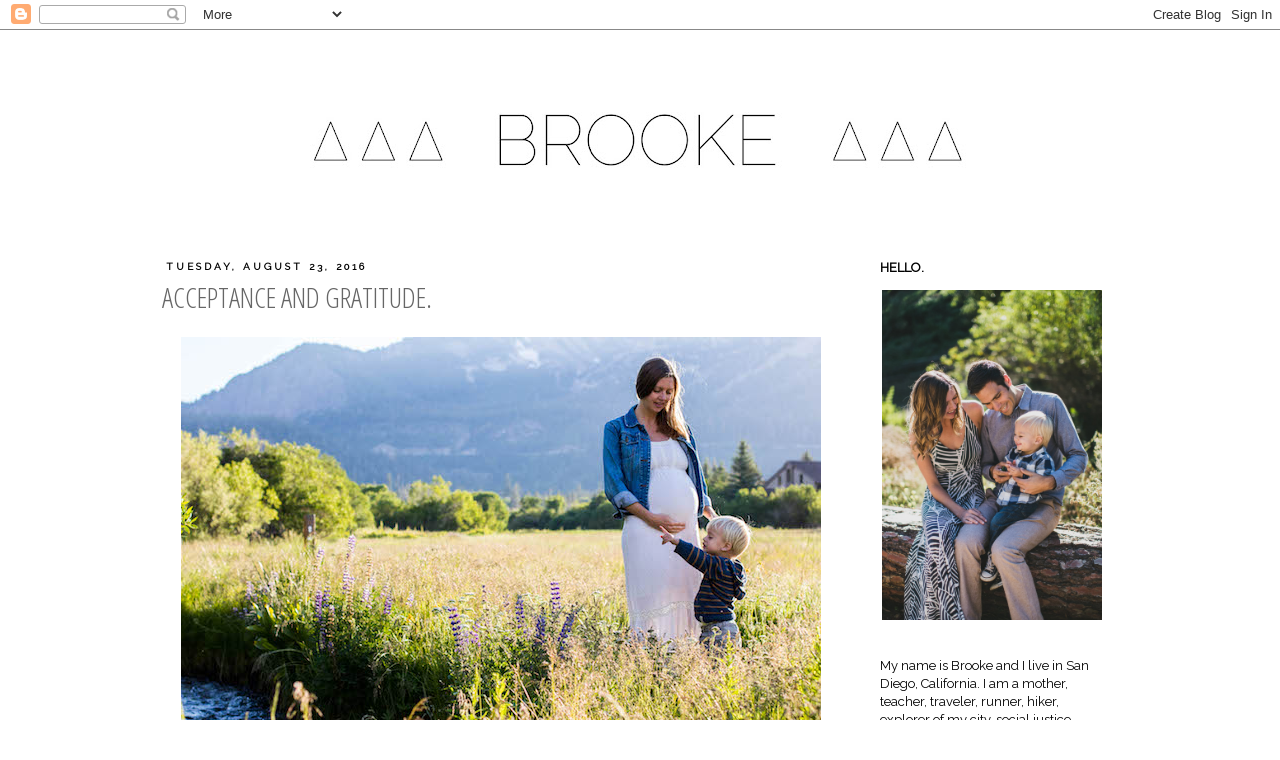

--- FILE ---
content_type: text/html; charset=UTF-8
request_url: http://www.brookebethany.com/2016/08/acceptance-and-gratitude.html
body_size: 12948
content:
<!DOCTYPE html>
<html class='v2' dir='ltr' xmlns='http://www.w3.org/1999/xhtml' xmlns:b='http://www.google.com/2005/gml/b' xmlns:data='http://www.google.com/2005/gml/data' xmlns:expr='http://www.google.com/2005/gml/expr'>
<head>
<link href='https://www.blogger.com/static/v1/widgets/335934321-css_bundle_v2.css' rel='stylesheet' type='text/css'/>
<meta content='width=1100' name='viewport'/>
<meta content='text/html; charset=UTF-8' http-equiv='Content-Type'/>
<meta content='blogger' name='generator'/>
<link href='http://www.brookebethany.com/favicon.ico' rel='icon' type='image/x-icon'/>
<link href='http://www.brookebethany.com/2016/08/acceptance-and-gratitude.html' rel='canonical'/>
<link rel="alternate" type="application/atom+xml" title="brooke - Atom" href="http://www.brookebethany.com/feeds/posts/default" />
<link rel="alternate" type="application/rss+xml" title="brooke - RSS" href="http://www.brookebethany.com/feeds/posts/default?alt=rss" />
<link rel="service.post" type="application/atom+xml" title="brooke - Atom" href="https://www.blogger.com/feeds/7035771623800448582/posts/default" />

<link rel="alternate" type="application/atom+xml" title="brooke - Atom" href="http://www.brookebethany.com/feeds/236727777961336582/comments/default" />
<!--Can't find substitution for tag [blog.ieCssRetrofitLinks]-->
<link href='https://blogger.googleusercontent.com/img/b/R29vZ2xl/AVvXsEjjqP4cQHEDY18EQTHDFgkQFDOEqlLCL1Mgx3tknvlm2XeYpdxpr3nIRBSJB-nouFexa5IZgXpbir-TyIWniawKtCXr_Omm6JGTTsd0SIYJITHHLAKc13qDhtFQk672gx5LN3Bi6Zac3RM/s1600/IMG_1967.jpg' rel='image_src'/>
<meta content='http://www.brookebethany.com/2016/08/acceptance-and-gratitude.html' property='og:url'/>
<meta content='Acceptance and gratitude. ' property='og:title'/>
<meta content='     Last week, at our 33 week doctor&#39;s appointment, we found out that we have a breech baby. That would be breech baby number two for us. I...' property='og:description'/>
<meta content='https://blogger.googleusercontent.com/img/b/R29vZ2xl/AVvXsEjjqP4cQHEDY18EQTHDFgkQFDOEqlLCL1Mgx3tknvlm2XeYpdxpr3nIRBSJB-nouFexa5IZgXpbir-TyIWniawKtCXr_Omm6JGTTsd0SIYJITHHLAKc13qDhtFQk672gx5LN3Bi6Zac3RM/w1200-h630-p-k-no-nu/IMG_1967.jpg' property='og:image'/>
<title>brooke: Acceptance and gratitude. </title>
<link href='https://fonts.googleapis.com/css?family=Open+Sans+Condensed:300' rel='stylesheet'/>
<link href='https://fonts.googleapis.com/css?family=Open+Sans+Condensed:300' rel='stylesheet' type='text/css'/>
<style type='text/css'>@font-face{font-family:'Cambria';font-style:normal;font-weight:400;font-display:swap;src:url(//fonts.gstatic.com/l/font?kit=GFDqWAB9jnWLT-HIK7ILrphaOAw&skey=d4699178559bc4b0&v=v18)format('woff2');unicode-range:U+0000-00FF,U+0131,U+0152-0153,U+02BB-02BC,U+02C6,U+02DA,U+02DC,U+0304,U+0308,U+0329,U+2000-206F,U+20AC,U+2122,U+2191,U+2193,U+2212,U+2215,U+FEFF,U+FFFD;}@font-face{font-family:'Crafty Girls';font-style:normal;font-weight:400;font-display:swap;src:url(//fonts.gstatic.com/s/craftygirls/v16/va9B4kXI39VaDdlPJo8N_NveRhf6Xl7Glw.woff2)format('woff2');unicode-range:U+0000-00FF,U+0131,U+0152-0153,U+02BB-02BC,U+02C6,U+02DA,U+02DC,U+0304,U+0308,U+0329,U+2000-206F,U+20AC,U+2122,U+2191,U+2193,U+2212,U+2215,U+FEFF,U+FFFD;}</style>
<style id='page-skin-1' type='text/css'><!--
/*
-----------------------------------------------
Blogger Template Style
Name:     Simple
Designer: Josh Peterson
URL:      www.noaesthetic.com
----------------------------------------------- */
/* Variable definitions
====================
<Variable name="keycolor" description="Main Color" type="color" default="#66bbdd"/>
<Group description="Page Text" selector="body">
<Variable name="body.font" description="Font" type="font"
default="normal normal 12px Arial, Tahoma, Helvetica, FreeSans, sans-serif"/>
<Variable name="body.text.color" description="Text Color" type="color" default="#222222"/>
</Group>
<Group description="Backgrounds" selector=".body-fauxcolumns-outer">
<Variable name="body.background.color" description="Outer Background" type="color" default="#66bbdd"/>
<Variable name="content.background.color" description="Main Background" type="color" default="#ffffff"/>
<Variable name="header.background.color" description="Header Background" type="color" default="transparent"/>
</Group>
<Group description="Links" selector=".main-outer">
<Variable name="link.color" description="Link Color" type="color" default="#b4b3b0"/>
<Variable name="link.visited.color" description="Visited Color" type="color" default="#b4b3b0"/>
<Variable name="link.hover.color" description="Hover Color" type="color" default="#e3bd2f"/>
</Group>
<Group description="Blog Title" selector=".header h1">
<Variable name="header.font" description="Font" type="font"
default="normal normal 60px Arial, Tahoma, Helvetica, FreeSans, sans-serif"/>
<Variable name="header.text.color" description="Title Color" type="color" default="#3399bb" />
</Group>
<Group description="Blog Description" selector=".header .description">
<Variable name="description.text.color" description="Description Color" type="color"
default="#777777" />
</Group>
<Group description="Tabs Text" selector=".tabs-inner .widget li a">
<Variable name="tabs.font" description="Font" type="font"
default="normal normal 14px Arial, Tahoma, Helvetica, FreeSans, sans-serif"/>
<Variable name="tabs.text.color" description="Text Color" type="color" default="#999999"/>
<Variable name="tabs.selected.text.color" description="Selected Color" type="color" default="#000000"/>
</Group>
<Group description="Tabs Background" selector=".tabs-outer .PageList">
<Variable name="tabs.background.color" description="Background Color" type="color" default="#f5f5f5"/>
<Variable name="tabs.selected.background.color" description="Selected Color" type="color" default="#eeeeee"/>
</Group>
<Group description="Post Title" selector="h3.post-title, .comments h4">
<Variable name="post.title.font" description="Font" type="font"
default="normal normal 22px Arial, Tahoma, Helvetica, FreeSans, sans-serif"/>
</Group>
<Group description="Date Header" selector=".date-header">
<Variable name="date.header.color" description="Text Color" type="color"
default="#666666"/>
<Variable name="date.header.background.color" description="Background Color" type="color"
default="transparent"/>
</Group>
<Group description="Post Footer" selector=".post-footer">
<Variable name="post.footer.text.color" description="Text Color" type="color" default="#666666"/>
<Variable name="post.footer.background.color" description="Background Color" type="color"
default="#f9f9f9"/>
<Variable name="post.footer.border.color" description="Shadow Color" type="color" default="#eeeeee"/>
</Group>
<Group description="Gadgets" selector="h2">
<Variable name="widget.title.font" description="Title Font" type="font"
default="normal bold 11px Arial, Tahoma, Helvetica, FreeSans, sans-serif"/>
<Variable name="widget.title.text.color" description="Title Color" type="color" default="#000000"/>
<Variable name="widget.alternate.text.color" description="Alternate Color" type="color" default="#999999"/>
</Group>
<Group description="Images" selector=".main-inner">
<Variable name="image.background.color" description="Background Color" type="color" default="#ffffff"/>
<Variable name="image.border.color" description="Border Color" type="color" default="#eeeeee"/>
<Variable name="image.text.color" description="Caption Text Color" type="color" default="#666666"/>
</Group>
<Group description="Accents" selector=".content-inner">
<Variable name="body.rule.color" description="Separator Line Color" type="color" default="#eeeeee"/>
<Variable name="tabs.border.color" description="Tabs Border Color" type="color" default="transparent"/>
</Group>
<Variable name="body.background" description="Body Background" type="background"
color="#ffffff" default="$(color) none repeat scroll top left"/>
<Variable name="body.background.override" description="Body Background Override" type="string" default=""/>
<Variable name="body.background.gradient.cap" description="Body Gradient Cap" type="url"
default="url(//www.blogblog.com/1kt/simple/gradients_light.png)"/>
<Variable name="body.background.gradient.tile" description="Body Gradient Tile" type="url"
default="url(//www.blogblog.com/1kt/simple/body_gradient_tile_light.png)"/>
<Variable name="content.background.color.selector" description="Content Background Color Selector" type="string" default=".content-inner"/>
<Variable name="content.padding" description="Content Padding" type="length" default="10px"/>
<Variable name="content.padding.horizontal" description="Content Horizontal Padding" type="length" default="10px"/>
<Variable name="content.shadow.spread" description="Content Shadow Spread" type="length" default="40px"/>
<Variable name="content.shadow.spread.webkit" description="Content Shadow Spread (WebKit)" type="length" default="5px"/>
<Variable name="content.shadow.spread.ie" description="Content Shadow Spread (IE)" type="length" default="10px"/>
<Variable name="main.border.width" description="Main Border Width" type="length" default="0"/>
<Variable name="header.background.gradient" description="Header Gradient" type="url" default="none"/>
<Variable name="header.shadow.offset.left" description="Header Shadow Offset Left" type="length" default="-1px"/>
<Variable name="header.shadow.offset.top" description="Header Shadow Offset Top" type="length" default="-1px"/>
<Variable name="header.shadow.spread" description="Header Shadow Spread" type="length" default="1px"/>
<Variable name="header.padding" description="Header Padding" type="length" default="30px"/>
<Variable name="header.border.size" description="Header Border Size" type="length" default="1px"/>
<Variable name="header.bottom.border.size" description="Header Bottom Border Size" type="length" default="1px"/>
<Variable name="header.border.horizontalsize" description="Header Horizontal Border Size" type="length" default="0"/>
<Variable name="description.text.size" description="Description Text Size" type="string" default="140%"/>
<Variable name="tabs.margin.top" description="Tabs Margin Top" type="length" default="0" />
<Variable name="tabs.margin.side" description="Tabs Side Margin" type="length" default="30px" />
<Variable name="tabs.background.gradient" description="Tabs Background Gradient" type="url"
default="url(//www.blogblog.com/1kt/simple/gradients_light.png)"/>
<Variable name="tabs.border.width" description="Tabs Border Width" type="length" default="1px"/>
<Variable name="tabs.bevel.border.width" description="Tabs Bevel Border Width" type="length" default="1px"/>
<Variable name="date.header.padding" description="Date Header Padding" type="string" default="inherit"/>
<Variable name="date.header.letterspacing" description="Date Header Letter Spacing" type="string" default="inherit"/>
<Variable name="date.header.margin" description="Date Header Margin" type="string" default="inherit"/>
<Variable name="post.margin.bottom" description="Post Bottom Margin" type="length" default="25px"/>
<Variable name="image.border.small.size" description="Image Border Small Size" type="length" default="2px"/>
<Variable name="image.border.large.size" description="Image Border Large Size" type="length" default="5px"/>
<Variable name="page.width.selector" description="Page Width Selector" type="string" default=".region-inner"/>
<Variable name="page.width" description="Page Width" type="string" default="auto"/>
<Variable name="main.section.margin" description="Main Section Margin" type="length" default="15px"/>
<Variable name="main.padding" description="Main Padding" type="length" default="15px"/>
<Variable name="main.padding.top" description="Main Padding Top" type="length" default="30px"/>
<Variable name="main.padding.bottom" description="Main Padding Bottom" type="length" default="30px"/>
<Variable name="paging.background"
color="#ffffff"
description="Background of blog paging area" type="background"
default="transparent none no-repeat scroll top center"/>
<Variable name="footer.bevel" description="Bevel border length of footer" type="length" default="0"/>
<Variable name="mobile.background.overlay" description="Mobile Background Overlay" type="string"
default="transparent none repeat scroll top left"/>
<Variable name="mobile.background.size" description="Mobile Background Size" type="string" default="auto"/>
<Variable name="mobile.button.color" description="Mobile Button Color" type="color" default="#ffffff" />
<Variable name="startSide" description="Side where text starts in blog language" type="automatic" default="left"/>
<Variable name="endSide" description="Side where text ends in blog language" type="automatic" default="right"/>
*/
/* Content
----------------------------------------------- */
body, .body-fauxcolumn-outer {
font: normal normal 12px 'Trebuchet MS', Trebuchet, Verdana, sans-serif;
color: #666666;
background: #ffffff none repeat scroll top left;
padding: 0 0 0 0;
}
html body .region-inner {
min-width: 0;
max-width: 100%;
width: auto;
}
a:link {
text-decoration:none;
color: #b4b3b0;
}
a:visited {
text-decoration:none;
color: #b4b3b0;
}
a:hover {
text-decoration:underline;
color: #444444;
}
.body-fauxcolumn-outer .fauxcolumn-inner {
background: transparent none repeat scroll top left;
_background-image: none;
}
.body-fauxcolumn-outer .cap-top {
position: absolute;
z-index: 1;
height: 400px;
width: 100%;
background: #ffffff none repeat scroll top left;
}
.body-fauxcolumn-outer .cap-top .cap-left {
width: 100%;
background: transparent none repeat-x scroll top left;
_background-image: none;
}
.content-outer {
-moz-box-shadow: 0 0 0 rgba(0, 0, 0, .15);
-webkit-box-shadow: 0 0 0 rgba(0, 0, 0, .15);
-goog-ms-box-shadow: 0 0 0 #333333;
box-shadow: 0 0 0 rgba(0, 0, 0, .15);
margin-bottom: 1px;
}
.content-inner {
padding: 10px 40px;
}
.content-inner {
background-color: #ffffff;
}
/* Header
----------------------------------------------- */
.header-outer {
background: transparent none repeat-x scroll 0 -400px;
_background-image: none;
}
.Header h1 {
font: normal normal 40px Crafty Girls;
color: #000000;
text-shadow: 0 0 0 rgba(0, 0, 0, .2);
}
.Header h1 a {
color: #000000;
}
.Header .description {
font-size: 18px;
color: #000000;
}
.header-inner .Header .titlewrapper {
padding: 22px 0;
}
.header-inner .Header .descriptionwrapper {
padding: 0 0;
}
/* Tabs
----------------------------------------------- */
.tabs-inner .section:first-child {
border-top: 0 solid #dddddd;
}
.tabs-inner .section:first-child ul {
margin-top: -1px;
border-top: 1px solid #dddddd;
border-left: 1px solid #dddddd;
border-right: 1px solid #dddddd;
}
.tabs-inner .widget ul {
background: transparent none repeat-x scroll 0 -800px;
_background-image: none;
border-bottom: 1px solid #dddddd;
margin-top: 0;
margin-left: -30px;
margin-right: -30px;
}
.tabs-inner .widget li a {
display: inline-block;
padding: .6em 1em;
font: normal normal 12px 'Trebuchet MS', Trebuchet, Verdana, sans-serif;
color: #000000;
border-left: 1px solid #ffffff;
border-right: 1px solid #dddddd;
}
.tabs-inner .widget li:first-child a {
border-left: none;
}
.tabs-inner .widget li.selected a, .tabs-inner .widget li a:hover {
color: #000000;
background-color: #eeeeee;
text-decoration: none;
}
/* Columns
----------------------------------------------- */
.main-outer {
border-top: 0 solid transparent;
}
.fauxcolumn-left-outer .fauxcolumn-inner {
border-right: 1px solid transparent;
}
.fauxcolumn-right-outer .fauxcolumn-inner {
border-left: 1px solid transparent;
}
/* Headings
----------------------------------------------- */
h2 {
margin: 0 0 1em 0;
font: normal bold 11px 'Trebuchet MS',Trebuchet,Verdana,sans-serif;
color: #000000;
text-transform: uppercase;
}
/* Widgets
----------------------------------------------- */
.widget .zippy {
color: #999999;
text-shadow: 2px 2px 1px rgba(0, 0, 0, .1);
}
.widget .popular-posts ul {
list-style: none;
}
/* Posts
----------------------------------------------- */
.date-header span {
background-color: #ffffff;
color: #666666;
padding: 0.4em;
letter-spacing: 3px;
margin: inherit;
}
.main-inner {
padding-top: 35px;
padding-bottom: 65px;
}
.main-inner .column-center-inner {
padding: 0 0;
}
.main-inner .column-center-inner .section {
margin: 0 1em;
}
.post {
margin: 0 0 45px 0;
}
h3.post-title, .comments h4 {
font: normal normal 22px Molengo;
margin: .75em 0 0;
}
.post-body {
font-size: 110%;
line-height: 1.4;
position: relative;
}
.post-body img, .post-body .tr-caption-container, .Profile img, .Image img,
.BlogList .item-thumbnail img {
padding: 2px;
background: #ffffff;
border: 1px solid #eeeeee;
-moz-box-shadow: 1px 1px 5px rgba(0, 0, 0, .1);
-webkit-box-shadow: 1px 1px 5px rgba(0, 0, 0, .1);
box-shadow: 1px 1px 5px rgba(0, 0, 0, .1);
}
.post-body img, .post-body .tr-caption-container {
padding: 5px;
}
.post-body .tr-caption-container {
color: #666666;
}
.post-body .tr-caption-container img {
padding: 0;
background: transparent;
border: none;
-moz-box-shadow: 0 0 0 rgba(0, 0, 0, .1);
-webkit-box-shadow: 0 0 0 rgba(0, 0, 0, .1);
box-shadow: 0 0 0 rgba(0, 0, 0, .1);
}
.post-header {
margin: 0 0 1.5em;
line-height: 1.6;
font-size: 90%;
}
.post-footer {
margin: 20px -2px 0;
padding: 5px 10px;
color: #666666;
background-color: #eeeeee;
border-bottom: 1px solid #eeeeee;
line-height: 1.6;
font-size: 90%;
}
#comments .comment-author {
padding-top: 1.5em;
border-top: 1px solid transparent;
background-position: 0 1.5em;
}
#comments .comment-author:first-child {
padding-top: 0;
border-top: none;
}
.avatar-image-container {
margin: .2em 0 0;
}
#comments .avatar-image-container img {
border: 1px solid #eeeeee;
}
/* Comments
----------------------------------------------- */
.comments .comments-content .icon.blog-author {
background-repeat: no-repeat;
background-image: url([data-uri]);
}
.comments .comments-content .loadmore a {
border-top: 1px solid #999999;
border-bottom: 1px solid #999999;
}
.comments .comment-thread.inline-thread {
background-color: #eeeeee;
}
.comments .continue {
border-top: 2px solid #999999;
}
/* Accents
---------------------------------------------- */
.section-columns td.columns-cell {
border-left: 1px solid transparent;
}
.blog-pager {
background: transparent url(//www.blogblog.com/1kt/simple/paging_dot.png) repeat-x scroll top center;
}
.blog-pager-older-link, .home-link,
.blog-pager-newer-link {
background-color: #ffffff;
padding: 5px;
}
.footer-outer {
border-top: 1px dashed #bbbbbb;
}
/* Mobile
----------------------------------------------- */
body.mobile  {
background-size: auto;
}
.mobile .body-fauxcolumn-outer {
background: transparent none repeat scroll top left;
}
.mobile .body-fauxcolumn-outer .cap-top {
background-size: 100% auto;
}
.mobile .content-outer {
-webkit-box-shadow: 0 0 3px rgba(0, 0, 0, .15);
box-shadow: 0 0 3px rgba(0, 0, 0, .15);
padding: 0 0;
}
body.mobile .AdSense {
margin: 0 -0;
}
.mobile .tabs-inner .widget ul {
margin-left: 0;
margin-right: 0;
}
.mobile .post {
margin: 0;
}
.mobile .main-inner .column-center-inner .section {
margin: 0;
}
.mobile .date-header span {
padding: 0.1em 10px;
margin: 0 -10px;
}
.mobile h3.post-title {
margin: 0;
}
.mobile .blog-pager {
background: transparent none no-repeat scroll top center;
}
.mobile .footer-outer {
border-top: none;
}
.mobile .main-inner, .mobile .footer-inner {
background-color: #ffffff;
}
.mobile-index-contents {
color: #666666;
}
.mobile-link-button {
background-color: #d09e0f;
}
.mobile-link-button a:link, .mobile-link-button a:visited {
color: #ffffff;
}
.mobile .tabs-inner .section:first-child {
border-top: none;
}
.mobile .tabs-inner .PageList .widget-content {
background-color: #eeeeee;
color: #000000;
border-top: 1px solid #dddddd;
border-bottom: 1px solid #dddddd;
}
.mobile .tabs-inner .PageList .widget-content .pagelist-arrow {
border-left: 1px solid #dddddd;
}
.post-body img, .post-body .tr-caption-container, .Profile img, .Image img,
.BlogList .item-thumbnail img {
padding: none !important;
border: none !important;
background: none !important;
-moz-box-shadow: 0px 0px 0px transparent !important;
-webkit-box-shadow: 0px 0px 0px transparent !important;
box-shadow: 0px 0px 0px transparent !important;
}.post-body {color:#000000; font-size: 14px; font-family: 'Raleway', sans-serif;}
{font-family: 'Raleway', sans-serif;}
.Header h1  {font-family: 'Open Sans Condensed', sans-serif; text-transform: uppercase;
color:#000000;
font-size: 70px;
text-align: center;
text-transform: uppercase;
}
.sidebar h2 {font-size: 13px; font-family: 'Raleway', sans-serif;}
.sidebar {font-size: 13px; color:#000000; font-family: 'Raleway', sans-serif;}
.blog-pager a {font-family: 'Raleway', sans-serif;}
.post-footer {font-family: 'Raleway', sans-serif;}
.date-header span {color:#000000; font-size: 13px; font-family: 'Raleway', sans-serif;}
h3.post-title, h3.entry-title {font-family: 'Open Sans Condensed', sans-serif; font-size: 24px; text-transform: uppercase;}.post-body {color:#000000; font-size: 14px; font-family: 'Raleway', sans-serif;}
{font-family: 'Raleway', sans-serif;}
.Header h1  {font-family: 'Open Sans Condensed', sans-serif; text-transform: uppercase;
color:#000000;
font-size: 70px;
text-align: center;
text-transform: uppercase;
}
.sidebar h2 {font-size: 13px; font-family: 'Raleway', sans-serif;}
.sidebar {font-size: 13px; color:#000000; font-family: 'Raleway', sans-serif;}
.blog-pager a {font-family: 'Raleway', sans-serif;}
.post-footer {font-family: 'Raleway', sans-serif;}
.date-header span {color:#000000; font-size: 10px; font-family: 'Raleway', serif;}
h3.post-title, h3.entry-title {font-family: 'Open Sans Condensed', sans-serif; font-size: 28px; text-transform: uppercase;}
a:link { color: #b4b3b0 !important; }
a:visited { color: #b4b3b0 !important; }
a:hover { color: #e3bd2f !important; }
a:active { color: #b4b3b0 !important; }
h3.post-title {
margin-top: -5px !important;
}
.post-body {color:#000000; font-size: 14px; font-family: 'Raleway', sans-serif;}
{font-family: 'Raleway', sans-serif;}
.Header h1  {font-family: 'Open Sans Condensed', sans-serif; text-transform: uppercase;
color:#000000;
font-size: 70px;
text-align: center;
text-transform: uppercase;
}
.sidebar h2 {font-size: 13px; font-family: 'Raleway', sans-serif;}
.sidebar {font-size: 13px; color:#000000; font-family: 'Raleway', sans-serif;}
.blog-pager a {font-family: 'Raleway', sans-serif;}
.post-footer {font-family: 'Raleway', sans-serif;}
.date-header span {color:#000000; font-size: 10px; font-family: 'Raleway', serif;}
h3.post-title, h3.entry-title {font-family: 'Open Sans Condensed', sans-serif; font-size: 28px; text-transform: uppercase;}
a:link { color: #b4b3b0 !important; }
a:visited { color: #b4b3b0 !important; }
a:hover { color: #e3bd2f !important; }
a:active { color: #b4b3b0 !important; }
h3.post-title {
margin-top: -5px !important;
}
.post-body img {
max-width: 100% !important;
height: auto !important;
}
--></style>
<style id='template-skin-1' type='text/css'><!--
body {
min-width: 1060px;
}
.content-outer, .content-fauxcolumn-outer, .region-inner {
min-width: 1060px;
max-width: 1060px;
_width: 1060px;
}
.main-inner .columns {
padding-left: 0px;
padding-right: 280px;
}
.main-inner .fauxcolumn-center-outer {
left: 0px;
right: 280px;
/* IE6 does not respect left and right together */
_width: expression(this.parentNode.offsetWidth -
parseInt("0px") -
parseInt("280px") + 'px');
}
.main-inner .fauxcolumn-left-outer {
width: 0px;
}
.main-inner .fauxcolumn-right-outer {
width: 280px;
}
.main-inner .column-left-outer {
width: 0px;
right: 100%;
margin-left: -0px;
}
.main-inner .column-right-outer {
width: 280px;
margin-right: -280px;
}
#layout {
min-width: 0;
}
#layout .content-outer {
min-width: 0;
width: 800px;
}
#layout .region-inner {
min-width: 0;
width: auto;
}
body#layout div.add_widget {
padding: 8px;
}
body#layout div.add_widget a {
margin-left: 32px;
}
--></style>
<link href='https://fonts.googleapis.com/css?family=Raleway' rel='stylesheet' type='text/css'/>
<link href='https://fonts.googleapis.com/css?family=Merriweather:300|Playfair+Display' rel='stylesheet' type='text/css'/>
<link href='https://www.blogger.com/dyn-css/authorization.css?targetBlogID=7035771623800448582&amp;zx=6297a7dc-34c6-4757-9f6b-0ae24e56dce5' media='none' onload='if(media!=&#39;all&#39;)media=&#39;all&#39;' rel='stylesheet'/><noscript><link href='https://www.blogger.com/dyn-css/authorization.css?targetBlogID=7035771623800448582&amp;zx=6297a7dc-34c6-4757-9f6b-0ae24e56dce5' rel='stylesheet'/></noscript>
<meta name='google-adsense-platform-account' content='ca-host-pub-1556223355139109'/>
<meta name='google-adsense-platform-domain' content='blogspot.com'/>

</head>
<body class='loading'>
<div class='navbar section' id='navbar' name='Navbar'><div class='widget Navbar' data-version='1' id='Navbar1'><script type="text/javascript">
    function setAttributeOnload(object, attribute, val) {
      if(window.addEventListener) {
        window.addEventListener('load',
          function(){ object[attribute] = val; }, false);
      } else {
        window.attachEvent('onload', function(){ object[attribute] = val; });
      }
    }
  </script>
<div id="navbar-iframe-container"></div>
<script type="text/javascript" src="https://apis.google.com/js/platform.js"></script>
<script type="text/javascript">
      gapi.load("gapi.iframes:gapi.iframes.style.bubble", function() {
        if (gapi.iframes && gapi.iframes.getContext) {
          gapi.iframes.getContext().openChild({
              url: 'https://www.blogger.com/navbar/7035771623800448582?po\x3d236727777961336582\x26origin\x3dhttp://www.brookebethany.com',
              where: document.getElementById("navbar-iframe-container"),
              id: "navbar-iframe"
          });
        }
      });
    </script><script type="text/javascript">
(function() {
var script = document.createElement('script');
script.type = 'text/javascript';
script.src = '//pagead2.googlesyndication.com/pagead/js/google_top_exp.js';
var head = document.getElementsByTagName('head')[0];
if (head) {
head.appendChild(script);
}})();
</script>
</div></div>
<div class='body-fauxcolumns'>
<div class='fauxcolumn-outer body-fauxcolumn-outer'>
<div class='cap-top'>
<div class='cap-left'></div>
<div class='cap-right'></div>
</div>
<div class='fauxborder-left'>
<div class='fauxborder-right'></div>
<div class='fauxcolumn-inner'>
</div>
</div>
<div class='cap-bottom'>
<div class='cap-left'></div>
<div class='cap-right'></div>
</div>
</div>
</div>
<div class='content'>
<div class='content-fauxcolumns'>
<div class='fauxcolumn-outer content-fauxcolumn-outer'>
<div class='cap-top'>
<div class='cap-left'></div>
<div class='cap-right'></div>
</div>
<div class='fauxborder-left'>
<div class='fauxborder-right'></div>
<div class='fauxcolumn-inner'>
</div>
</div>
<div class='cap-bottom'>
<div class='cap-left'></div>
<div class='cap-right'></div>
</div>
</div>
</div>
<div class='content-outer'>
<div class='content-cap-top cap-top'>
<div class='cap-left'></div>
<div class='cap-right'></div>
</div>
<div class='fauxborder-left content-fauxborder-left'>
<div class='fauxborder-right content-fauxborder-right'></div>
<div class='content-inner'>
<header>
<div class='header-outer'>
<div class='header-cap-top cap-top'>
<div class='cap-left'></div>
<div class='cap-right'></div>
</div>
<div class='fauxborder-left header-fauxborder-left'>
<div class='fauxborder-right header-fauxborder-right'></div>
<div class='region-inner header-inner'>
<div class='header section' id='header' name='Header'><div class='widget Header' data-version='1' id='Header1'>
<div id='header-inner'>
<a href='http://www.brookebethany.com/' style='display: block'>
<img alt='brooke' height='185px; ' id='Header1_headerimg' src='https://blogger.googleusercontent.com/img/b/R29vZ2xl/AVvXsEhrLuX9MXaAy0_Vx8t38Edw08KxQCd30zz4wqiB4wipjyrx1XcDeedjUZ5aP1cm3xX9TpLNm9WHfDfTcSQjiTsWvIga-h1_akNm7WpaCPs1l-4q1m7U_15NMvZVsO-RnpD5AVgXb91fdQ4/s980/Untitled-5.jpg' style='display: block' width='980px; '/>
</a>
</div>
</div></div>
</div>
</div>
<div class='header-cap-bottom cap-bottom'>
<div class='cap-left'></div>
<div class='cap-right'></div>
</div>
</div>
</header>
<div class='tabs-outer'>
<div class='tabs-cap-top cap-top'>
<div class='cap-left'></div>
<div class='cap-right'></div>
</div>
<div class='fauxborder-left tabs-fauxborder-left'>
<div class='fauxborder-right tabs-fauxborder-right'></div>
<div class='region-inner tabs-inner'>
<div class='tabs no-items section' id='crosscol' name='Cross-Column'></div>
<div class='tabs no-items section' id='crosscol-overflow' name='Cross-Column 2'></div>
</div>
</div>
<div class='tabs-cap-bottom cap-bottom'>
<div class='cap-left'></div>
<div class='cap-right'></div>
</div>
</div>
<div class='main-outer'>
<div class='main-cap-top cap-top'>
<div class='cap-left'></div>
<div class='cap-right'></div>
</div>
<div class='fauxborder-left main-fauxborder-left'>
<div class='fauxborder-right main-fauxborder-right'></div>
<div class='region-inner main-inner'>
<div class='columns fauxcolumns'>
<div class='fauxcolumn-outer fauxcolumn-center-outer'>
<div class='cap-top'>
<div class='cap-left'></div>
<div class='cap-right'></div>
</div>
<div class='fauxborder-left'>
<div class='fauxborder-right'></div>
<div class='fauxcolumn-inner'>
</div>
</div>
<div class='cap-bottom'>
<div class='cap-left'></div>
<div class='cap-right'></div>
</div>
</div>
<div class='fauxcolumn-outer fauxcolumn-left-outer'>
<div class='cap-top'>
<div class='cap-left'></div>
<div class='cap-right'></div>
</div>
<div class='fauxborder-left'>
<div class='fauxborder-right'></div>
<div class='fauxcolumn-inner'>
</div>
</div>
<div class='cap-bottom'>
<div class='cap-left'></div>
<div class='cap-right'></div>
</div>
</div>
<div class='fauxcolumn-outer fauxcolumn-right-outer'>
<div class='cap-top'>
<div class='cap-left'></div>
<div class='cap-right'></div>
</div>
<div class='fauxborder-left'>
<div class='fauxborder-right'></div>
<div class='fauxcolumn-inner'>
</div>
</div>
<div class='cap-bottom'>
<div class='cap-left'></div>
<div class='cap-right'></div>
</div>
</div>
<!-- corrects IE6 width calculation -->
<div class='columns-inner'>
<div class='column-center-outer'>
<div class='column-center-inner'>
<div class='main section' id='main' name='Main'><div class='widget Blog' data-version='1' id='Blog1'>
<div class='blog-posts hfeed'>

          <div class="date-outer">
        
<h2 class='date-header'><span>Tuesday, August 23, 2016</span></h2>

          <div class="date-posts">
        
<div class='post-outer'>
<div class='post hentry uncustomized-post-template' itemprop='blogPost' itemscope='itemscope' itemtype='http://schema.org/BlogPosting'>
<meta content='https://blogger.googleusercontent.com/img/b/R29vZ2xl/AVvXsEjjqP4cQHEDY18EQTHDFgkQFDOEqlLCL1Mgx3tknvlm2XeYpdxpr3nIRBSJB-nouFexa5IZgXpbir-TyIWniawKtCXr_Omm6JGTTsd0SIYJITHHLAKc13qDhtFQk672gx5LN3Bi6Zac3RM/s1600/IMG_1967.jpg' itemprop='image_url'/>
<meta content='7035771623800448582' itemprop='blogId'/>
<meta content='236727777961336582' itemprop='postId'/>
<a name='236727777961336582'></a>
<h3 class='post-title entry-title' itemprop='name'>
Acceptance and gratitude. 
</h3>
<div class='post-header'>
<div class='post-header-line-1'></div>
</div>
<div class='post-body entry-content' id='post-body-236727777961336582' itemprop='description articleBody'>
<div dir="ltr" style="text-align: left;" trbidi="on">
<div style="text-align: justify;">
<div class="separator" style="clear: both; text-align: center;">
</div>
<a href="https://blogger.googleusercontent.com/img/b/R29vZ2xl/AVvXsEjjqP4cQHEDY18EQTHDFgkQFDOEqlLCL1Mgx3tknvlm2XeYpdxpr3nIRBSJB-nouFexa5IZgXpbir-TyIWniawKtCXr_Omm6JGTTsd0SIYJITHHLAKc13qDhtFQk672gx5LN3Bi6Zac3RM/s1600/IMG_1967.jpg" imageanchor="1" style="margin-left: 1em; margin-right: 1em; text-align: center;"><img border="0" src="https://blogger.googleusercontent.com/img/b/R29vZ2xl/AVvXsEjjqP4cQHEDY18EQTHDFgkQFDOEqlLCL1Mgx3tknvlm2XeYpdxpr3nIRBSJB-nouFexa5IZgXpbir-TyIWniawKtCXr_Omm6JGTTsd0SIYJITHHLAKc13qDhtFQk672gx5LN3Bi6Zac3RM/s1600/IMG_1967.jpg" /></a><br />
Last week, at our 33 week doctor's appointment, we found out that we have a breech baby. That would be breech baby number two for us. I was hoping for a VBAC for a number of reasons, but it looks like that may not be in the plan for us this time around.&nbsp;</div>
<div style="text-align: justify;">
<br /></div>
<div style="text-align: justify;">
Going into this pregnancy, I let go of all of my expectations for what I hoped for for this birth. I learned so much from the struggles of my last pregnancy, birth experience, and postpartum time. Perhaps these lessons would not have been made so clear to me if everything had gone the way I would have hoped for.&nbsp;</div>
<ul style="text-align: left;">
<li style="text-align: justify;">During my last pregnancy, I ended up having six ultrasounds throughout for different little bumps in the road, which further helped me to realize that the most important thing is to have a healthy baby, regardless of how they enter the world. The word that I kept coming back to throughout my pregnancy with Everett was <i>gratitude</i>. Things didn't always go according to plan, but I was determined to be grateful, and focusing on gratitude instead of the challenges changed my perspective.&nbsp;</li>
<li style="text-align: justify;">At 41 weeks, we found out we had a breech baby (what a surprise that was to us). After that appointment, I was devastated, and cried a lot trying to process this new information. We ended up having a beautiful birth, despite it being not what we had hoped or planned for. I am a planner, and we had taken a birth class, hired a doula, and we had a birth plan all typed out. None of those things came into play for our birth, but it was a beautiful, life changing experience that was the best day of my life.&nbsp;</li>
<li style="text-align: justify;">After we welcomed our baby into the world, we struggled so much with breastfeeding. Breastfeeding was the hardest thing I have ever done in my life, and yet, I did it, through many tears in the beginning, but it grew into one of the most beautiful things I have ever experienced in my life.</li>
</ul>
<div style="text-align: justify;">
The hard parts of the journey helped me to focus on and appreciate the beauty even more.&nbsp;</div>
<div style="text-align: justify;">
<br /></div>
<div style="text-align: justify;">
This time, as I go into the end stretch of carrying this baby, I just want to be at peace. I want to spend this time leading up to having the baby focusing on Everett and being grateful for the opportunity to do this all again, and I don't want to worry if the baby will turn or not. I will not be stressed or disappointed if I have another cesarean birth. Whatever happens will happen, and I will be present and grateful. This baby will make its way into the world how it is supposed to, and I will enjoy the magic that is carrying a baby for over nine months and then witnessing it be born.&nbsp;</div>
</div>
<div style='clear: both;'></div>
</div>
<div class='post-footer'>
<div class='post-footer-line post-footer-line-1'>
<span class='post-author vcard'>
Posted by
<span class='fn' itemprop='author' itemscope='itemscope' itemtype='http://schema.org/Person'>
<meta content='https://www.blogger.com/profile/02319057752729247563' itemprop='url'/>
<a class='g-profile' href='https://www.blogger.com/profile/02319057752729247563' rel='author' title='author profile'>
<span itemprop='name'>brooke</span>
</a>
</span>
</span>
<span class='post-timestamp'>
at
<meta content='http://www.brookebethany.com/2016/08/acceptance-and-gratitude.html' itemprop='url'/>
<a class='timestamp-link' href='http://www.brookebethany.com/2016/08/acceptance-and-gratitude.html' rel='bookmark' title='permanent link'><abbr class='published' itemprop='datePublished' title='2016-08-23T13:00:00-07:00'>1:00&#8239;PM</abbr></a>
</span>
<span class='post-comment-link'>
</span>
<span class='post-icons'>
<span class='item-control blog-admin pid-557773882'>
<a href='https://www.blogger.com/post-edit.g?blogID=7035771623800448582&postID=236727777961336582&from=pencil' title='Edit Post'>
<img alt='' class='icon-action' height='18' src='https://resources.blogblog.com/img/icon18_edit_allbkg.gif' width='18'/>
</a>
</span>
</span>
<div class='post-share-buttons goog-inline-block'>
</div>
</div>
<div class='post-footer-line post-footer-line-2'>
<span class='post-labels'>
</span>
</div>
<div class='post-footer-line post-footer-line-3'>
<span class='post-location'>
</span>
</div>
</div>
</div>
<div class='comments' id='comments'>
<a name='comments'></a>
<h4>No comments:</h4>
<div id='Blog1_comments-block-wrapper'>
<dl class='avatar-comment-indent' id='comments-block'>
</dl>
</div>
<p class='comment-footer'>
<div class='comment-form'>
<a name='comment-form'></a>
<h4 id='comment-post-message'>Post a Comment</h4>
<p>
</p>
<a href='https://www.blogger.com/comment/frame/7035771623800448582?po=236727777961336582&hl=en&saa=85391&origin=http://www.brookebethany.com' id='comment-editor-src'></a>
<iframe allowtransparency='true' class='blogger-iframe-colorize blogger-comment-from-post' frameborder='0' height='410px' id='comment-editor' name='comment-editor' src='' width='100%'></iframe>
<script src='https://www.blogger.com/static/v1/jsbin/1345082660-comment_from_post_iframe.js' type='text/javascript'></script>
<script type='text/javascript'>
      BLOG_CMT_createIframe('https://www.blogger.com/rpc_relay.html');
    </script>
</div>
</p>
</div>
</div>

        </div></div>
      
</div>
<div class='blog-pager' id='blog-pager'>
<span id='blog-pager-newer-link'>
<a class='blog-pager-newer-link' href='http://www.brookebethany.com/2016/08/dear-baby.html' id='Blog1_blog-pager-newer-link' title='Newer Post'>Newer Post</a>
</span>
<span id='blog-pager-older-link'>
<a class='blog-pager-older-link' href='http://www.brookebethany.com/2016/08/everetts-first-day-of-preschool.html' id='Blog1_blog-pager-older-link' title='Older Post'>Older Post</a>
</span>
<a class='home-link' href='http://www.brookebethany.com/'>Home</a>
</div>
<div class='clear'></div>
<div class='post-feeds'>
<div class='feed-links'>
Subscribe to:
<a class='feed-link' href='http://www.brookebethany.com/feeds/236727777961336582/comments/default' target='_blank' type='application/atom+xml'>Post Comments (Atom)</a>
</div>
</div>
</div></div>
</div>
</div>
<div class='column-left-outer'>
<div class='column-left-inner'>
<aside>
</aside>
</div>
</div>
<div class='column-right-outer'>
<div class='column-right-inner'>
<aside>
<div class='sidebar section' id='sidebar-right-1'><div class='widget Image' data-version='1' id='Image1'>
<h2>hello.</h2>
<div class='widget-content'>
<img alt='hello.' height='330' id='Image1_img' src='https://blogger.googleusercontent.com/img/b/R29vZ2xl/AVvXsEhVQ8trbLtu5rPfa3YbhHMGrj64pNDlowB5RBW-sUaQ96ZGG3OkJGje_pWQsB89Pez5WEymCKvfyFxX1yU_2Z_ctW3PHSvCcuEnjP3Eke-TKzyy_6_RUsppm-0BshTq43mCNqyvvJQsQ28/s1600/gonzales_fam_39+copy.jpg' width='220'/>
<br/>
</div>
<div class='clear'></div>
</div><div class='widget Text' data-version='1' id='Text2'>
<div class='widget-content'>
My name is Brooke and I live in San Diego, California. I am a mother, teacher, traveler, runner, hiker, explorer of my city, social justice seeker, and one of my favorite hobbies is capturing life through my camera lens. I use this space for the little and big things in life that bring me joy.
</div>
<div class='clear'></div>
</div><div class='widget Text' data-version='1' id='Text1'>
<div class='widget-content'>
<span style="font-size: 100%;font-size:100%;">&gt;&gt;&gt;</span><span =""  style="font-size:100%;"> </span><a href="http://brookegonzales.blogspot.com/p/about.html"><span style="font-size: 100%;">ABOUT</span> MY BLOG</a><div><div dir="ltr" style="text-align: left;" trbidi="on"><div style="font-weight: normal;"><b style="font-size: 100%; font-weight: normal;"><br /></b></div><div style="font-weight: normal;"><b style="font-size: 100%; font-weight: normal;">&gt;&gt;&gt; <a href="http://brookegonzales.blogspot.com/search/label/Little%20films">LITTLE FILMS</a></b></div><div style="font-weight: normal;"><br /></div><div style="font-weight: normal;"><span =""  style="font-size:100%;">&gt;&gt;&gt;</span><span =""  style="font-size:100%;"> </span><a href="http://brookegonzales.blogspot.com/search/label/Pregnancy">PREGNANCY SERIES</a></div><div style="font-weight: normal;"><span =""  style="font-size:100%;"><br /></span></div><div style="font-weight: normal;"><span =""  style="font-size:100%;">&gt;&gt;&gt;</span><span =""  style="font-size:100%;"> </span><a href="http://brookegonzales.blogspot.com/p/travel.html" style="font-size: 100%;">TRAVEL</a></div></div></div>
</div>
<div class='clear'></div>
</div><div class='widget BlogArchive' data-version='1' id='BlogArchive1'>
<h2>Blog archive.</h2>
<div class='widget-content'>
<div id='ArchiveList'>
<div id='BlogArchive1_ArchiveList'>
<select id='BlogArchive1_ArchiveMenu'>
<option value=''>Blog archive.</option>
<option value='http://www.brookebethany.com/2018/12/'>December (1)</option>
<option value='http://www.brookebethany.com/2018/11/'>November (5)</option>
<option value='http://www.brookebethany.com/2018/10/'>October (4)</option>
<option value='http://www.brookebethany.com/2018/09/'>September (7)</option>
<option value='http://www.brookebethany.com/2018/08/'>August (8)</option>
<option value='http://www.brookebethany.com/2018/07/'>July (5)</option>
<option value='http://www.brookebethany.com/2018/06/'>June (8)</option>
<option value='http://www.brookebethany.com/2018/05/'>May (11)</option>
<option value='http://www.brookebethany.com/2018/04/'>April (12)</option>
<option value='http://www.brookebethany.com/2018/03/'>March (9)</option>
<option value='http://www.brookebethany.com/2018/02/'>February (11)</option>
<option value='http://www.brookebethany.com/2018/01/'>January (9)</option>
<option value='http://www.brookebethany.com/2017/12/'>December (10)</option>
<option value='http://www.brookebethany.com/2017/11/'>November (8)</option>
<option value='http://www.brookebethany.com/2017/10/'>October (11)</option>
<option value='http://www.brookebethany.com/2017/09/'>September (7)</option>
<option value='http://www.brookebethany.com/2017/08/'>August (2)</option>
<option value='http://www.brookebethany.com/2017/05/'>May (8)</option>
<option value='http://www.brookebethany.com/2017/04/'>April (3)</option>
<option value='http://www.brookebethany.com/2017/03/'>March (6)</option>
<option value='http://www.brookebethany.com/2017/02/'>February (3)</option>
<option value='http://www.brookebethany.com/2017/01/'>January (5)</option>
<option value='http://www.brookebethany.com/2016/12/'>December (4)</option>
<option value='http://www.brookebethany.com/2016/11/'>November (5)</option>
<option value='http://www.brookebethany.com/2016/10/'>October (4)</option>
<option value='http://www.brookebethany.com/2016/09/'>September (2)</option>
<option value='http://www.brookebethany.com/2016/08/'>August (3)</option>
<option value='http://www.brookebethany.com/2016/07/'>July (5)</option>
<option value='http://www.brookebethany.com/2016/06/'>June (2)</option>
<option value='http://www.brookebethany.com/2016/05/'>May (3)</option>
<option value='http://www.brookebethany.com/2016/04/'>April (2)</option>
<option value='http://www.brookebethany.com/2015/08/'>August (1)</option>
<option value='http://www.brookebethany.com/2015/06/'>June (1)</option>
<option value='http://www.brookebethany.com/2014/12/'>December (1)</option>
<option value='http://www.brookebethany.com/2014/10/'>October (2)</option>
<option value='http://www.brookebethany.com/2014/09/'>September (2)</option>
<option value='http://www.brookebethany.com/2014/08/'>August (3)</option>
<option value='http://www.brookebethany.com/2014/07/'>July (4)</option>
<option value='http://www.brookebethany.com/2014/06/'>June (4)</option>
<option value='http://www.brookebethany.com/2014/05/'>May (4)</option>
<option value='http://www.brookebethany.com/2014/04/'>April (5)</option>
<option value='http://www.brookebethany.com/2014/03/'>March (5)</option>
<option value='http://www.brookebethany.com/2014/02/'>February (4)</option>
<option value='http://www.brookebethany.com/2014/01/'>January (5)</option>
<option value='http://www.brookebethany.com/2013/12/'>December (5)</option>
<option value='http://www.brookebethany.com/2013/11/'>November (2)</option>
<option value='http://www.brookebethany.com/2013/10/'>October (1)</option>
<option value='http://www.brookebethany.com/2013/06/'>June (1)</option>
<option value='http://www.brookebethany.com/2013/03/'>March (1)</option>
<option value='http://www.brookebethany.com/2013/02/'>February (8)</option>
<option value='http://www.brookebethany.com/2013/01/'>January (8)</option>
<option value='http://www.brookebethany.com/2012/12/'>December (8)</option>
<option value='http://www.brookebethany.com/2012/11/'>November (11)</option>
<option value='http://www.brookebethany.com/2012/10/'>October (12)</option>
<option value='http://www.brookebethany.com/2012/09/'>September (14)</option>
<option value='http://www.brookebethany.com/2012/08/'>August (17)</option>
<option value='http://www.brookebethany.com/2012/07/'>July (20)</option>
<option value='http://www.brookebethany.com/2012/06/'>June (7)</option>
<option value='http://www.brookebethany.com/2012/05/'>May (12)</option>
<option value='http://www.brookebethany.com/2012/04/'>April (16)</option>
<option value='http://www.brookebethany.com/2012/03/'>March (16)</option>
<option value='http://www.brookebethany.com/2012/02/'>February (14)</option>
<option value='http://www.brookebethany.com/2012/01/'>January (16)</option>
<option value='http://www.brookebethany.com/2011/12/'>December (9)</option>
<option value='http://www.brookebethany.com/2011/11/'>November (7)</option>
<option value='http://www.brookebethany.com/2011/10/'>October (12)</option>
<option value='http://www.brookebethany.com/2011/09/'>September (10)</option>
<option value='http://www.brookebethany.com/2011/08/'>August (10)</option>
<option value='http://www.brookebethany.com/2011/07/'>July (11)</option>
<option value='http://www.brookebethany.com/2011/06/'>June (13)</option>
<option value='http://www.brookebethany.com/2011/05/'>May (16)</option>
<option value='http://www.brookebethany.com/2011/04/'>April (16)</option>
<option value='http://www.brookebethany.com/2011/03/'>March (20)</option>
<option value='http://www.brookebethany.com/2011/02/'>February (7)</option>
<option value='http://www.brookebethany.com/2010/10/'>October (1)</option>
<option value='http://www.brookebethany.com/2010/09/'>September (1)</option>
<option value='http://www.brookebethany.com/2010/08/'>August (1)</option>
<option value='http://www.brookebethany.com/2010/07/'>July (6)</option>
<option value='http://www.brookebethany.com/2010/06/'>June (1)</option>
<option value='http://www.brookebethany.com/2009/10/'>October (1)</option>
<option value='http://www.brookebethany.com/2009/09/'>September (1)</option>
<option value='http://www.brookebethany.com/2009/08/'>August (8)</option>
<option value='http://www.brookebethany.com/2009/07/'>July (15)</option>
<option value='http://www.brookebethany.com/2009/06/'>June (11)</option>
<option value='http://www.brookebethany.com/2009/05/'>May (7)</option>
<option value='http://www.brookebethany.com/2009/04/'>April (5)</option>
<option value='http://www.brookebethany.com/2009/03/'>March (11)</option>
<option value='http://www.brookebethany.com/2009/02/'>February (5)</option>
<option value='http://www.brookebethany.com/2009/01/'>January (9)</option>
<option value='http://www.brookebethany.com/2008/12/'>December (8)</option>
<option value='http://www.brookebethany.com/2008/11/'>November (10)</option>
<option value='http://www.brookebethany.com/2008/10/'>October (10)</option>
<option value='http://www.brookebethany.com/2008/09/'>September (10)</option>
</select>
</div>
</div>
<div class='clear'></div>
</div>
</div><div class='widget BlogSearch' data-version='1' id='BlogSearch1'>
<h2 class='title'>Search my blog.</h2>
<div class='widget-content'>
<div id='BlogSearch1_form'>
<form action='http://www.brookebethany.com/search' class='gsc-search-box' target='_top'>
<table cellpadding='0' cellspacing='0' class='gsc-search-box'>
<tbody>
<tr>
<td class='gsc-input'>
<input autocomplete='off' class='gsc-input' name='q' size='10' title='search' type='text' value=''/>
</td>
<td class='gsc-search-button'>
<input class='gsc-search-button' title='search' type='submit' value='Search'/>
</td>
</tr>
</tbody>
</table>
</form>
</div>
</div>
<div class='clear'></div>
</div><div class='widget HTML' data-version='1' id='HTML10'>
</div></div>
</aside>
</div>
</div>
</div>
<div style='clear: both'></div>
<!-- columns -->
</div>
<!-- main -->
</div>
</div>
<div class='main-cap-bottom cap-bottom'>
<div class='cap-left'></div>
<div class='cap-right'></div>
</div>
</div>
<footer>
<div class='footer-outer'>
<div class='footer-cap-top cap-top'>
<div class='cap-left'></div>
<div class='cap-right'></div>
</div>
<div class='fauxborder-left footer-fauxborder-left'>
<div class='fauxborder-right footer-fauxborder-right'></div>
<div class='region-inner footer-inner'>
<div class='foot no-items section' id='footer-1'></div>
<table border='0' cellpadding='0' cellspacing='0' class='section-columns columns-2'>
<tbody>
<tr>
<td class='first columns-cell'>
<div class='foot no-items section' id='footer-2-1'></div>
</td>
<td class='columns-cell'>
<div class='foot no-items section' id='footer-2-2'></div>
</td>
</tr>
</tbody>
</table>
<!-- outside of the include in order to lock Attribution widget -->
<div class='foot section' id='footer-3' name='Footer'><div class='widget Attribution' data-version='1' id='Attribution1'>
<div class='widget-content' style='text-align: center;'>
Powered by <a href='https://www.blogger.com' target='_blank'>Blogger</a>.
</div>
<div class='clear'></div>
</div></div>
</div>
</div>
<div class='footer-cap-bottom cap-bottom'>
<div class='cap-left'></div>
<div class='cap-right'></div>
</div>
</div>
</footer>
<!-- content -->
</div>
</div>
<div class='content-cap-bottom cap-bottom'>
<div class='cap-left'></div>
<div class='cap-right'></div>
</div>
</div>
</div>
<script type='text/javascript'>
    window.setTimeout(function() {
        document.body.className = document.body.className.replace('loading', '');
      }, 10);
  </script>

<script type="text/javascript" src="https://www.blogger.com/static/v1/widgets/3845888474-widgets.js"></script>
<script type='text/javascript'>
window['__wavt'] = 'AOuZoY5zr_TlHc4Mv0MSRIp_sEq8bNdv7w:1768370151597';_WidgetManager._Init('//www.blogger.com/rearrange?blogID\x3d7035771623800448582','//www.brookebethany.com/2016/08/acceptance-and-gratitude.html','7035771623800448582');
_WidgetManager._SetDataContext([{'name': 'blog', 'data': {'blogId': '7035771623800448582', 'title': 'brooke', 'url': 'http://www.brookebethany.com/2016/08/acceptance-and-gratitude.html', 'canonicalUrl': 'http://www.brookebethany.com/2016/08/acceptance-and-gratitude.html', 'homepageUrl': 'http://www.brookebethany.com/', 'searchUrl': 'http://www.brookebethany.com/search', 'canonicalHomepageUrl': 'http://www.brookebethany.com/', 'blogspotFaviconUrl': 'http://www.brookebethany.com/favicon.ico', 'bloggerUrl': 'https://www.blogger.com', 'hasCustomDomain': true, 'httpsEnabled': false, 'enabledCommentProfileImages': true, 'gPlusViewType': 'FILTERED_POSTMOD', 'adultContent': false, 'analyticsAccountNumber': '', 'encoding': 'UTF-8', 'locale': 'en', 'localeUnderscoreDelimited': 'en', 'languageDirection': 'ltr', 'isPrivate': false, 'isMobile': false, 'isMobileRequest': false, 'mobileClass': '', 'isPrivateBlog': false, 'isDynamicViewsAvailable': true, 'feedLinks': '\x3clink rel\x3d\x22alternate\x22 type\x3d\x22application/atom+xml\x22 title\x3d\x22brooke - Atom\x22 href\x3d\x22http://www.brookebethany.com/feeds/posts/default\x22 /\x3e\n\x3clink rel\x3d\x22alternate\x22 type\x3d\x22application/rss+xml\x22 title\x3d\x22brooke - RSS\x22 href\x3d\x22http://www.brookebethany.com/feeds/posts/default?alt\x3drss\x22 /\x3e\n\x3clink rel\x3d\x22service.post\x22 type\x3d\x22application/atom+xml\x22 title\x3d\x22brooke - Atom\x22 href\x3d\x22https://www.blogger.com/feeds/7035771623800448582/posts/default\x22 /\x3e\n\n\x3clink rel\x3d\x22alternate\x22 type\x3d\x22application/atom+xml\x22 title\x3d\x22brooke - Atom\x22 href\x3d\x22http://www.brookebethany.com/feeds/236727777961336582/comments/default\x22 /\x3e\n', 'meTag': '', 'adsenseHostId': 'ca-host-pub-1556223355139109', 'adsenseHasAds': false, 'adsenseAutoAds': false, 'boqCommentIframeForm': true, 'loginRedirectParam': '', 'isGoogleEverywhereLinkTooltipEnabled': true, 'view': '', 'dynamicViewsCommentsSrc': '//www.blogblog.com/dynamicviews/4224c15c4e7c9321/js/comments.js', 'dynamicViewsScriptSrc': '//www.blogblog.com/dynamicviews/0986fae69b86b3aa', 'plusOneApiSrc': 'https://apis.google.com/js/platform.js', 'disableGComments': true, 'interstitialAccepted': false, 'sharing': {'platforms': [{'name': 'Get link', 'key': 'link', 'shareMessage': 'Get link', 'target': ''}, {'name': 'Facebook', 'key': 'facebook', 'shareMessage': 'Share to Facebook', 'target': 'facebook'}, {'name': 'BlogThis!', 'key': 'blogThis', 'shareMessage': 'BlogThis!', 'target': 'blog'}, {'name': 'X', 'key': 'twitter', 'shareMessage': 'Share to X', 'target': 'twitter'}, {'name': 'Pinterest', 'key': 'pinterest', 'shareMessage': 'Share to Pinterest', 'target': 'pinterest'}, {'name': 'Email', 'key': 'email', 'shareMessage': 'Email', 'target': 'email'}], 'disableGooglePlus': true, 'googlePlusShareButtonWidth': 0, 'googlePlusBootstrap': '\x3cscript type\x3d\x22text/javascript\x22\x3ewindow.___gcfg \x3d {\x27lang\x27: \x27en\x27};\x3c/script\x3e'}, 'hasCustomJumpLinkMessage': false, 'jumpLinkMessage': 'Read more', 'pageType': 'item', 'postId': '236727777961336582', 'postImageThumbnailUrl': 'https://blogger.googleusercontent.com/img/b/R29vZ2xl/AVvXsEjjqP4cQHEDY18EQTHDFgkQFDOEqlLCL1Mgx3tknvlm2XeYpdxpr3nIRBSJB-nouFexa5IZgXpbir-TyIWniawKtCXr_Omm6JGTTsd0SIYJITHHLAKc13qDhtFQk672gx5LN3Bi6Zac3RM/s72-c/IMG_1967.jpg', 'postImageUrl': 'https://blogger.googleusercontent.com/img/b/R29vZ2xl/AVvXsEjjqP4cQHEDY18EQTHDFgkQFDOEqlLCL1Mgx3tknvlm2XeYpdxpr3nIRBSJB-nouFexa5IZgXpbir-TyIWniawKtCXr_Omm6JGTTsd0SIYJITHHLAKc13qDhtFQk672gx5LN3Bi6Zac3RM/s1600/IMG_1967.jpg', 'pageName': 'Acceptance and gratitude. ', 'pageTitle': 'brooke: Acceptance and gratitude. '}}, {'name': 'features', 'data': {}}, {'name': 'messages', 'data': {'edit': 'Edit', 'linkCopiedToClipboard': 'Link copied to clipboard!', 'ok': 'Ok', 'postLink': 'Post Link'}}, {'name': 'template', 'data': {'name': 'custom', 'localizedName': 'Custom', 'isResponsive': false, 'isAlternateRendering': false, 'isCustom': true}}, {'name': 'view', 'data': {'classic': {'name': 'classic', 'url': '?view\x3dclassic'}, 'flipcard': {'name': 'flipcard', 'url': '?view\x3dflipcard'}, 'magazine': {'name': 'magazine', 'url': '?view\x3dmagazine'}, 'mosaic': {'name': 'mosaic', 'url': '?view\x3dmosaic'}, 'sidebar': {'name': 'sidebar', 'url': '?view\x3dsidebar'}, 'snapshot': {'name': 'snapshot', 'url': '?view\x3dsnapshot'}, 'timeslide': {'name': 'timeslide', 'url': '?view\x3dtimeslide'}, 'isMobile': false, 'title': 'Acceptance and gratitude. ', 'description': '     Last week, at our 33 week doctor\x27s appointment, we found out that we have a breech baby. That would be breech baby number two for us. I...', 'featuredImage': 'https://blogger.googleusercontent.com/img/b/R29vZ2xl/AVvXsEjjqP4cQHEDY18EQTHDFgkQFDOEqlLCL1Mgx3tknvlm2XeYpdxpr3nIRBSJB-nouFexa5IZgXpbir-TyIWniawKtCXr_Omm6JGTTsd0SIYJITHHLAKc13qDhtFQk672gx5LN3Bi6Zac3RM/s1600/IMG_1967.jpg', 'url': 'http://www.brookebethany.com/2016/08/acceptance-and-gratitude.html', 'type': 'item', 'isSingleItem': true, 'isMultipleItems': false, 'isError': false, 'isPage': false, 'isPost': true, 'isHomepage': false, 'isArchive': false, 'isLabelSearch': false, 'postId': 236727777961336582}}]);
_WidgetManager._RegisterWidget('_NavbarView', new _WidgetInfo('Navbar1', 'navbar', document.getElementById('Navbar1'), {}, 'displayModeFull'));
_WidgetManager._RegisterWidget('_HeaderView', new _WidgetInfo('Header1', 'header', document.getElementById('Header1'), {}, 'displayModeFull'));
_WidgetManager._RegisterWidget('_BlogView', new _WidgetInfo('Blog1', 'main', document.getElementById('Blog1'), {'cmtInteractionsEnabled': false, 'lightboxEnabled': true, 'lightboxModuleUrl': 'https://www.blogger.com/static/v1/jsbin/2485970545-lbx.js', 'lightboxCssUrl': 'https://www.blogger.com/static/v1/v-css/828616780-lightbox_bundle.css'}, 'displayModeFull'));
_WidgetManager._RegisterWidget('_ImageView', new _WidgetInfo('Image1', 'sidebar-right-1', document.getElementById('Image1'), {'resize': true}, 'displayModeFull'));
_WidgetManager._RegisterWidget('_TextView', new _WidgetInfo('Text2', 'sidebar-right-1', document.getElementById('Text2'), {}, 'displayModeFull'));
_WidgetManager._RegisterWidget('_TextView', new _WidgetInfo('Text1', 'sidebar-right-1', document.getElementById('Text1'), {}, 'displayModeFull'));
_WidgetManager._RegisterWidget('_BlogArchiveView', new _WidgetInfo('BlogArchive1', 'sidebar-right-1', document.getElementById('BlogArchive1'), {'languageDirection': 'ltr', 'loadingMessage': 'Loading\x26hellip;'}, 'displayModeFull'));
_WidgetManager._RegisterWidget('_BlogSearchView', new _WidgetInfo('BlogSearch1', 'sidebar-right-1', document.getElementById('BlogSearch1'), {}, 'displayModeFull'));
_WidgetManager._RegisterWidget('_HTMLView', new _WidgetInfo('HTML10', 'sidebar-right-1', document.getElementById('HTML10'), {}, 'displayModeFull'));
_WidgetManager._RegisterWidget('_AttributionView', new _WidgetInfo('Attribution1', 'footer-3', document.getElementById('Attribution1'), {}, 'displayModeFull'));
</script>
</body>
</html>